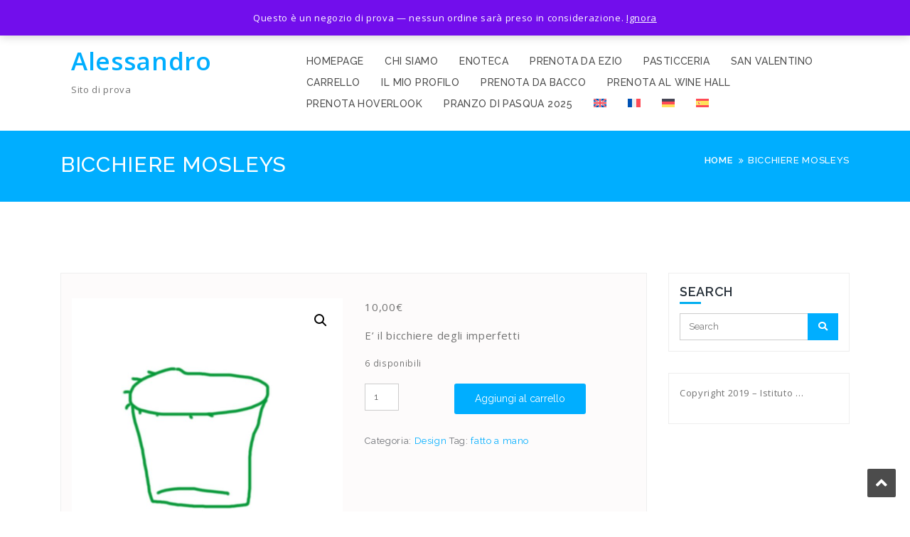

--- FILE ---
content_type: text/css
request_url: https://www.alessandro.e-group.it/wp-content/themes/capacious/assets/css/global.css?ver=4.0.0
body_size: 14094
content:
/*
2)General Text Formatting
 ----------------------------------------*/
* {
	box-sizing: border-box;
	margin: 0;
	outline: 0 none !important;
	padding: 0;
	position: relative;
	transition: all 0.3s ease-in-out 0s;
}
 body {
 font-family: 'Raleway', sans-serif;
 font-size: 13px;
 color: #6c6f74;
 line-height: 24px;
 letter-spacing: 0.05em;
 background: #fff;
}
p{
  font-family: "Open Sans", Sans-serif;
}
a {
 color: #00AEFF;
 text-decoration: none;
 -webkit-transition: all 0.25s ease-out;
 -moz-transition: all 0.25s ease-out;
 -ms-transition: all 0.25s ease-out;
 -o-transition: all 0.25s ease-out;
 transition: all 0.25s ease-out;
}

a:hover {
 color: #00AEFF;
 text-decoration: none;
}

h1, h2, h3, h4, h5, h6, .h1, .h2, .h3, .h4, .h5, .h6 {
	color: #273039;
	margin: 0;
}
h1, .h1 {
	font-size: 35px;
	margin-bottom: 15px;
	top: 0;
	font-weight: 800;
}
h2, .h2 {
	font-size: 30px;
}
h3, .h3 {
	font-size: 26px;
	margin-bottom: 39px;
}
h4, .h4 {
	font-size: 24px;
}
h5, .h5 {
	font-size: 20px;
	margin-bottom: 42px;
}
h6, .h6 {
	font-size: 15px;
	margin-bottom: 10px;
	font-weight: 700;
}
p {
	font-size:13px;
	color: #737373;
	line-height: 24px;
  font-weight: 400;
}
a:hover, a:focus {
	text-decoration: none;
}
a:focus, a:active {
	outline: none;
	background: none;
}

ul, ol {
	padding-left: 40px;
}
.yellow{
  color: #00AEFF;
}
.gray-btn{
  border-radius: 20px;
padding: 8px 30px;
border: 1px solid #e4e4e4;
background: #FFF;
color: #000;
font-weight: 700;
text-transform: uppercase;
}
/*
 3.1) General Sytle
 -----------------------------*/
.heading-group {
	padding: 20px 0 0;
}
input:focus,textarea:focus{
	outline:none;
}
input:focus,textarea:focus,.btn:focus,.zoom img{
	-webkit-transition: all 0.2s ease-in-out;
	-moz-transition: all 0.2s ease-in-out;
	-ms-transition: all 0.2s ease-in-out;
	-o-transition: all 0.2s ease-in-out;
	transition: all 0.2s ease-in-out;
}
.media-content:hover .svg-shape,.media-content .svg-shape,.volunteer-reward:hover .svg-shape,.volunteer-reward .svg-shape {
	-webkit-transition: all 0.4s ease-in-out;
	-moz-transition: all 0.4s ease-in-out;
	-ms-transition: all 0.4s ease-in-out;
	-o-transition: all 0.4s ease-in-out;
	transition: all 0.4s ease-in-out;
}
#page-info{
	padding-bottom:100px;
}


/*
 3.3) botton Style
 ----------------------------------------*/

.btn-theme {
	color: #fff;
	background: #00AEFF ;
	overflow: hidden;
	-webkit-backface-visibility: hidden ;
	-moz-backface-visibility: hidden ;
	position: relative ;
	border: none;
	text-transform: uppercase ;
	font-family: "Open Sans", Sans-serif;
	font-weight: 400;
	border-radius: 3px;
	-moz-border-radius:3px;
    -webkit-border-radius: 3px;
}

.btn-theme:hover,
.btn.btn-theme:focus {
	color: #fff;
  background: #0095e6;
}
.rectangle .btn{
	border-radius: 0;
}
.rounded-rectangle .btn{
	border-radius: 3px;
}
	/*
     3.4) Img Thumb
     ----------------------------------------*/
.img-thumb {
	display: block;
	overflow: hidden;
}
.img-thumb img {
	display: block;
	-webkit-transition: all 0.2s ease-in-out;
	-moz-transition: all 0.2s ease-in-out;
	-ms-transition: all 0.2s ease-in-out;
	-o-transition: all 0.2s ease-in-out;
	transition: all 0.2s ease-in-out;
}
.img-thumb:hover img, .img-thumb:focus img, .zoom:hover img {
	-moz-transform: scale(1.2);
	-webkit-transform: scale(1.2);
	-o-transform: scale(1.2);
	-ms-transform: scale(1.2);
	transform: scale(1.2);
	-webkit-transition: all 0.2s ease-in-out;
	-moz-transition: all 0.2s ease-in-out;
	-ms-transition: all 0.2s ease-in-out;
	-o-transition: all 0.2s ease-in-out;
	transition: all 0.2s ease-in-out;
}

/*
 3.5) Table Style
 ----------------------------------------*/
.table-wrap {
	border: 1px solid #e0e0e0;
	padding: 15px 10px 10px;
	border-radius: 8px;
	background: #f8f7f5;
}

.table {
	background: #f8f7f5;
}
.tables-outline {
	border: none;
	background: none;
}
.table-content h3{
	margin-bottom:0;
}
.table-content  .bs-example {
margin-bottom: 70px;
padding-top: 20px;
}
.tables-outline > tbody > tr > td:first-child, .tables-outline > thead > tr > th:first-child {
	border-left: 1px solid transparent;
}
.tables-outline > tbody > tr > td:last-child, .tables-outline > thead > tr > th:last-child {
	border-right: 1px solid transparent;
}
.tables-outline > tbody > tr:last-child > td {
	border-bottom: 1px solid transparent;
}
.table > thead > tr > th, .table > tbody > tr > th, .table > tfoot > tr > th, .table > thead > tr > td, .table > tbody > tr > td, .table > tfoot > tr > td {
	height: 37px;
}
.table > thead > tr > th {
	font-size: 18px;
	color: #26211d;
}
.table > tbody > tr > td {
	color: #7c7c7c;
}
.table.b-border > tbody > tr:last-child > td {
	border-bottom: 1px solid #e0e0e0;
}
.table-striped > tbody > tr:nth-child(odd)> td, .table-striped > tbody > tr:nth-child(odd)> th {
	background: #ededed;
}
/*
 3.6) Tab Style
 ----------------------------------------*/
.bs-example-tabs {
	padding-top: 40px;
	margin-bottom: 40px;
}
.content-wrapper .shortcode-page .bs-example-tabs:last-child{
	margin-bottom:0;
}
.tab-content {
	border: 1px solid #e5e3dc;
	border-top: none;
	padding: 38px 38px 53px;
}

.nav-tabs > li {
	float: none;
	margin-bottom: 1px;
}
.nav-tabs > li:last-child {
	margin-bottom: 0;
}
.nav-tabs > li > a {
	border-radius: 0;
	width: 100%;
	font-size: 18px;
	color: #302f2c;
	margin-right: 15px;
	cursor: pointer;
}
.nav-tabs_less-space > li > a {
	margin-right: 0;
}
/*
 3.7) Accordion Style
 ----------------------------------------*/
.panel-group .panel {
	border-radius: 0;
}
.panel {
	box-shadow: none;
	border: none;
}

.panel-title > a {
	padding: 10px 15px 10px 36px;
	display: block;
	position: relative;
}
.toggel-icon {
	position: absolute;
	right: 17px;
	top: 50%;
	margin-top: -8px;
}
.panel-heading {
	padding: 0;
	border-radius: 0;
}
.panel-default > .panel-heading {
	background-image: none;
}
.panel-group .panel-heading+ .panel-collapse > .panel-body {
	border: none;
}
.panel-collapse {
	border: 1px solid #e5e3dc;
	border-top: none;
}
.toggle-panel .panel-collapse {
	border: none;
}
/*
 3.8) Notification Style
 ----------------------------------------*/
.bs-example-notification {
	padding: 35px 0;
}
.content-wrapper .bs-example-notification{
	padding-bottom:0;
}
.alert{
	padding:13px 15px;
	font-size:16px;
	line-height:1.5;
	margin-bottom:20px;
}
.alert p {
	margin-bottom: 0;
}
.alert-danger {
	background: #ffdfe0;
}
.alert-success {
	background: #edffe9;
}
.alert-info {
	background: #eaf7ff;
}
.alert-warning {
	background: #fffbf0;
}
.alert-default {
	background: #f8f8f8;
}
.alert.alert-danger {
	color: #dc7276;
	border: 1px solid #f5cfcf;
}

.alert.alert-success {
	color: #68905e;
	border: 1px solid #b9e6b1;
}
.alert.alert-info {
	color: #71abd1;
	border: 1px solid #b1defb;
}
.alert.alert-warning {
	color: #d2af49;
	border: 1px solid #fbdeb1;
}
.alert.alert-default {
	color: #b9b5b4;
	border: 1px solid #dedede;
}

.alert.alert-danger p {
	color: #dc7276;
}

.alert.alert-success p {
	color: #68905e;
}
.alert.alert-info p {
	color: #71abd1;
}
.alert.alert-warning p {
	color: #d2af49;
}
.alert.alert-default p {
	color: #b9b5b4;
}
/*
 3.9) List Style
 ----------------------------------------*/

li {
	color: #7c7c7c;
}
.list-style li {
	font-size: 16px;
	list-style:none;
}
.list-unstyled,.list-arrowstyled{
	list-style:none;
}
.list-unstyled li:before {
	content: "\f111";
	font-family: FontAwesome;
	font-size: 5px;
	padding-right: 8px;
	position: relative;
	top: -1px;
}
.list-arrowstyled li:before {
	content: "\f101";
	font-family: FontAwesome;
	padding-right: 8px;
}
.list-circlestyled, .list-arrowstyled {
	padding-left: 0;
	list-style:none;
}
.list-circlestyled li:before {
	content: "\f10c";
	font-family: FontAwesome;
	padding-right: 8px;
	font-size: 11px;
}
.list-style h3 {
	margin: 45px 0 50px;
}
/*
 3.10) Blockquote Style
 ----------------------------------------*/
.bs-blockquete {
	margin-top: 50px;
}
blockquote {
	min-height: 90px;
}
.blockquote-reverse {
	min-height: 90px;
}
blockquote p {
	font-size: 20px;
	line-height: 1;
}
blockquote footer, blockquote small, blockquote .small {
	color: #26211d;
}
blockquote footer:before, .blockquote-reverse footer:after {
	display: none;
}
/*
 3.11) Progress Style
 ----------------------------------------*/
.progress {
	border-radius: 0;
	height: 11px;
	margin-bottom: 53px;
	overflow: visible;
	box-shadow: 0 0 0;
	position: relative;
}
.progress-bar {
	background:#26211d;
	position: relative;
	-webkit-transition: all 1.5s ease-in-out;
	-moz-transition: all 1.5s ease-in-out;
	-ms-transition: all 1.5s ease-in-out;
	-o-transition: all 1.5s ease-in-out;
	transition: all 1.5s ease-in-out;
	box-shadow: 0 0 0;
}
.progress-value {
	min-width: 69px;
	height: 27px;
	line-height: 27px;
	font-size: 16px;
	color: #26211d;
	text-align: center;
	position: absolute;
	left: 100%;
	top: -35px;
	margin-left: -35px;
}
.progress-value-number {
	font-size: 16px;
	color: #26211d;
	position: absolute;
	left: 0;
	bottom: -26px;
}
.progress-value:before {
	content: '';
	width: 0;
	height: 0;
	border-style: solid;
	border-width: 5px 5px 0 5px;
	border-color: #ecc731 transparent transparent;
	left: 50%;
	margin-left: -5px;
	position: absolute;
	top: 100%;
}
.progress-bar.progress-bar-custom {
	background: rgba(38,33,29,0.64)
}
.progress-bar.slide-ranger {
	background: rgba(38,33,29,0.14);
}
.slide-ranger .left-btn, .slide-ranger .right-btn {
	position: absolute;
	width: 18px;
	height: 18px;
	margin-top: -9px;
	top: 50%;
	background: #26211d;
	border-radius: 100%;
	display: block;
	cursor: pointer;
}
.slide-ranger .left-btn {
	left: -2px;
}
.slide-ranger .right-btn {
	right: -2px;
}

/*
 3.12)Breadcrumb Banner Section
 ----------------------------------------*/
.inner-title {
	background: #00aef0 none repeat scroll 0 0;
	padding: 30px 0;
}
.inner-title h2{
	color:#fff;
	font-size: 24px;
}
.inner-title h1 {
	color: #fff;
	text-transform: uppercase;
	font-size: 30px;
	font-weight: 500;
	margin-bottom: 0;
}
.breadcrumbs ul {
	float: right;
	font-size: 13px;
	font-weight: 500;
}
.breadcrumbs ul li {
	color: #fff !important;
	display: inline-block;
	margin: 0 0 0 5px;
	text-transform: uppercase;
}
.breadcrumbs ul li::after {
	color: #fff;
	content: "";
	font-family: "FontAwesome";
	font-size: 12px;
	margin: 0 0 0 9px;
}
.breadcrumbs ul li:last-child::after,
.breadcrumbs ul li:first-child::after {
	content: "";
	margin: 0;
}
.breadcrumbs ul li:last-child a,
.breadcrumbs ul li a {
	color: #fff !important;
	font-weight: 600;
	text-transform: uppercase;
}
.breadcrumbs ul li a:hover {
	color: #fff !important;
	text-decoration: underline;
}
.breadcrumbs ul li:first-child {
	margin-left: 0;
	padding-right: 0;
}
.breadcrumbs ul li:first-child,
.breadcrumbs ul li:last-child {
	background: rgba(0, 0, 0, 0) none repeat scroll 0 center;
	color: #fff;
}
.breadcrumbs ul li:last-child {
	background: rgba(0, 0, 0, 0) none repeat scroll 0 center;
	padding: 0;
}
/*
 3.13)Global Animations Style
 ----------------------------------------*/
.anim-section {
	position: relative;
	-webkit-transition: all 600ms ease-in-out;
	-moz-transition: all 600ms ease-in-out;
	-ms-transition: all 600ms ease-in-out;
	-o-transition: all 600ms ease-in-out;
	transition: all 600ms ease-in-out;
	-moz-transform: translateY(80px);
	-webkit-transform: translateY(80px);
	-o-transform: translateY(80px);
	-ms-transform: translateY(80px);
	transform: translateY(80px);
	visibility: visible;
	opacity: 0
}
.anim-section.animate {
	-moz-transform: translateY(0px);
	-webkit-transform: translateY(0px);
	-o-transform: translateY(0px);
	-ms-transform: translateY(0px);
	transform: translateY(0px);
	visibility: visible;
	opacity: 1
}

/*
 3.14) Side Nav Style
 ----------------------------------------*/
.side-nav {
	list-style: none;
}
.side-nav ul {
	padding-left: 0;
	padding-bottom: 31px;
}

.side-nav li {
	border-bottom: 1px solid #e1dedb;
	list-style: none;
}

.side-nav li a {
	color: #7c7c7c;
	font-size: 16px;
	line-height: 1.5;
	display: block;
	padding: 11px 0;
}
.side-nav li:hover a, .side-nav li.active a {
	font-weight: bold;
	color: #26211d;
}
.bullet-arrow {
	margin-right: 15px;
}
.page-header {
	margin: 0 0 10px 0;
	border-bottom: none;
	position: relative;
}

.page-header h1 span{
  color: #00AEFF;
  font-size: 35px;
  font-weight: 800;
}
/*
 3.15) pagiantion Style
 ----------------------------------------*/
.pagination {
	display: inline-block;
	font-size: 13px;
	line-height: normal;
	margin: 15px 0;
}
.pagination a, .pagination span {
	background-color: transparent;
	border: 1px solid rgba(25, 25, 25, 0.1);
	border-radius: 2px;
	color: #191919;
	float: left;
	font-weight: 700;
	margin: 10px 10px 0 0;
	padding: 7px 15px;
}
.pagination a:hover, .pagination a:focus {
	background-color: #00AEF0;
	border-color: #00AEF0;
	color: #ffffff;
}
.pagination .current {
	background-color: #0095E6;
	border-color: transparent;
	color: #fff;
}

/*nav-links*/
.nav-links{
	display: block;
}
.nav-links .nav-previous,
.nav-links .nav-next{
	display: inline;
	background: #00aeff none repeat scroll 0 0;
	border: medium none;
	border-radius: 3px;
	color: #fff;
	font-family: "Open Sans",sans-serif;
	font-weight: 400;
	overflow: hidden;
	position: relative;
	padding: 6px 12px;

}
.nav-links .nav-previous a,
.nav-links .nav-next a{
	color: #FFF;
}
.nav-links .nav-previous{
	float: left;
}
.nav-links .nav-next{
	float: right;
}

.news-block .comments i {color:#00AEFF;}

--- FILE ---
content_type: text/css
request_url: https://www.alessandro.e-group.it/wp-content/themes/capacious/assets/css/responsive.css?ver=4.5.1
body_size: 3795
content:
@media screen and (max-width: 1500px) {
	.about-section {
		background-image: none;
	}
	.banner-section .col-md-7 {
	    padding: 120px 0 0;
	    margin-right: 0 !important;
	}
}

@media only screen and (min-width: 992px) and (max-width: 1199px) {
	.navbar-brand {
	    width: auto !important;

	}
	.main-menu .navbar-nav li {
	    margin-left: 26px;
	}
	.site-title {
	    font-size: 32px;
	}
	.site-description {
		font-size: 12px;
	}

}
@media only screen and (min-width: 768px) and (max-width: 991px) {
	button.navigation-toggler {
		display: block;
	}
	.banner .banner-form {
		display: none;
	}
	img{
		width: 100%;
	}
	.navbar-brand .logo-link img {
	    width: auto;
	}
	.navbar-toggle .icon-bar{
		color: #000 !important;
		background: #000;
	}
	#testimonial #testimonial-carousel {
    margin-bottom: 0;
    padding: 0 40px 30px 40px;
  }
}

@media only screen and (max-width: 767px) {
	h1,.h1, .page-header h1 span{
		font-size: 30px;
	}
	.navbar-collapse{
		margin: 0 !important;
	}
	.navbar-nav li{
		margin-left: 0;
		text-align: left;
	}
	.navbar-nav{
		margin:10px 0;
	}
	.m-l-20{
		margin-left: 0;
	}
	.footer-section .section-header h1{
		font-size: 25px;
	}
	.btn-theme{
		margin-bottom: 20px;
	}
	.banner-section .titles h1{
		font-size: 40px
	}
	.banner-section .grow{
		font-size: 25px;
	}
	button.navigation-toggler {
		display: block;
	}
	.process .content .des{
		margin-bottom: 20px;
	}
	.purchase-now .items {
	    line-height: 45px !important;
		}

	#bottom-bar .container p {
		line-height: 37px;
	}
	footer .container .col-lg-12 button {
		font-size: 17px;
		padding: 0 15px;
	}
	img {
		width: 100%;
		height: auto;
	}
	.navbar-toggle .icon-bar{
		color: #000 !important;
		background: #000;
	}
	.navbar-toggle {
	 padding: 10px;
	}
	#bs-navbar{
		width: 100% !important;
	}
	#testimonial #testimonial-carousel p {
	    font-size: 20px;
	    line-height: 24px;
	}
	#testimonial #testimonial-carousel .carousel-indicators {
	bottom: -20px !important;
	}
	#testimonial #testimonial-carousel .carousel-indicators li {
		display: inline-block;
		margin: 0 5px;
		width: 15px;
		height: 15px;
	}
	#testimonial #testimonial-carousel .carousel-indicators li.active {
		margin: 0 5px;
		width: 20px;
		height: 20px;
	}
	.team-section .team-list .item:nth-child(1),
	.team-section .team-list .item:nth-child(2),
	.team-section .team-list .item:nth-child(3),
	.team-section .team-list .item:nth-child(4){
		padding: 0;
		margin-bottom: 20px;
	}
	.why-list{
		padding: 0 15px;
	}
	.foot-widget{
		margin-bottom: 10px;
		padding-bottom: 10px;
	}
	.footer-sidebars .footer-sidebars-bg{
		width: 100%;
	}
	.banner-section .carousel-control,
	.banner-section .carousel-control i{
		display: none;
	}
	.sidebar {
		margin-top: 30px;
	}
	.post-thumbnail {
		margin-bottom: 15px;
	}

}

@media only screen and (min-width: 480px) and (max-width: 767px) {

	footer .widget img.positioned {
		margin-top: 10px;
	}
	img{
		width: 100%;
		height: auto;
	}
	footer .widget img.positioned {
		margin-top: 0;
		position: relative;
		top: 53px;
	}
	.team-section .team-list .item:nth-child(1),
	.team-section .team-list .item:nth-child(2),
	.team-section .team-list .item:nth-child(3),
	.team-section .team-list .item:nth-child(4){
		width: 45%;
		float: left;
	}
	.team-section .team-list .item:nth-child(1),
	.team-section .team-list .item:nth-child(3){
		margin-right: 10px;
	}
	.team-section .team-list .item:nth-child(2),
	.team-section .team-list .item:nth-child(4){
		margin-left: 10px;
	}
}


@media only screen and (max-width: 480px){

.section-header h1::before{
	border-bottom: 0;
}
}


--- FILE ---
content_type: text/css
request_url: https://www.alessandro.e-group.it/wp-content/themes/capacious/style.css?ver=4.5.1
body_size: 57636
content:
/*
Theme Name: Capacious
Theme URI: https://www.canyonthemes.com/downloads/capacious
Author: canyonthemes
Author URI: https://www.canyonthemes.com
Description: Capacious  is a clean, responsive professional-looking multi-purpose theme with both responsive and retina ready. Capacious is built for businesses, web apps, or general company site to promote your services as well as suitable for any type of business houses, corporate offices etc. It offers a massive roster of features, implemented in order to improve and complement any website. 
Version: 1.1.1
Requires PHP: 7.0
Tested up to: 5.7
License: GNU General Public License v2 or later
License URI: http://www.gnu.org/licenses/gpl-2.0.html
Text Domain: capacious
Tags: blog, portfolio, one-column, two-columns, left-sidebar, right-sidebar, custom-background, custom-colors, custom-header, custom-menu, featured-images,theme-options, threaded-comments, translation-ready
This theme, like WordPress, is licensed under the GPL.
Use it to make something cool, have fun, and share what you've learned with others.

capacious is based on Underscores http://underscores.me/, (C) 2012-2016 Automattic, Inc.
Underscores is distributed under the terms of the GNU GPL v2 or later.

Normalizing styles have been helped along thanks to the fine work of
Nicolas Gallagher and Jonathan Neal http://necolas.github.com/normalize.css/
*/


/*--------------------------------------------------------------
>>> TABLE OF CONTENTS:
----------------------------------------------------------------
# Ts Grid
# Ts Global
# Normalize
# Typography
# Elements
# Forms
# Header
  # Navigation
  ## Links
  ## Menus
# Accessibility
# Alignments
# Clearings
# Widgets
# Content
  ## Posts and pages
  ## Comments
# Infinite scroll
# Media
  ## Captions
  ## Galleries
--------------------------------------------------------------*/
/*
Table Of Contents
1) Common Style
2) Header Section
3) About Us
4) Our chairman
5) Services Section
6) Clients Section
7) Whatwe Section
8) Team Section
9) Testimonial Section
10) Contact
11) Purchase Now
13) Preloader

  ===============================================*/

/*--------------------------------------------------------------

## Captions

--------------------------------------------------------------*/

.wp-caption {
  margin-bottom: 1.5em;
  max-width: 100%;
}

.wp-caption img[class*="wp-image-"] {
  display: block;
  margin-left: auto;
  margin-right: auto;

}

.wp-caption .wp-caption-text {
  margin: 0.8075em 0;
}
.wp-caption-text {
  text-align: center;
}

/*--------------------------------------------------------------

## Galleries

--------------------------------------------------------------*/
.gallery {
  margin-bottom: 1.5em;
}

.gallery-item {

  display: inline-block;

  text-align: center;

  vertical-align: top;

  width: 100%;

}



.gallery-columns-2 .gallery-item {

  max-width: 50%;

}



.gallery-columns-3 .gallery-item {

  max-width: 33.33%;

}



.gallery-columns-4 .gallery-item {

  max-width: 25%;

}



.gallery-columns-5 .gallery-item {

  max-width: 20%;

}



.gallery-columns-6 .gallery-item {

  max-width: 16.66%;

}



.gallery-columns-7 .gallery-item {

  max-width: 14.28%;

}



.gallery-columns-8 .gallery-item {

  max-width: 12.5%;

}



.gallery-columns-9 .gallery-item {

  max-width: 11.11%;

}



.gallery-caption {

  display: block;

}

.sticky {

  display: block;

}

.bypostauthor {

  display: block;

}


/*--------------------------------------------------------------

# Alignments

--------------------------------------------------------------*/

.alignleft {

  display: inline;

  float: left;

  margin-right: 1.5em;

}



.alignright {

  display: inline;

  float: right;

  margin-left: 1.5em;

}



.aligncenter {

  clear: both;

  display: block;

  margin-left: auto;

  margin-right: auto;

}



/**
* Global Styles.
**/
/*
 1) - common style
 ----------------------------------------*/
.section-header h1{
  text-transform: uppercase;
  margin-bottom: 0;
  padding-bottom: 20px;
}
.section-header h1::before {
  border-bottom: 5px solid #00AEFF;
  content: " ";
  margin-left: 0;
  margin-right: 0;
  padding: 22px 0;
  position: absolute;
  width: 70px;
}
.section-header span{
  font-size: 13px;
  text-transform: uppercase;;
  color: #535353;
  font-weight: 500;
  margin: 0;
}
.section-padding{
  padding: 100px 0;
}
.over-bg{
  background: rgba(17, 33, 52, 0.8);
  height: 100%;
  width: 100%;
}
.ceo-section .container,
.team-section .container,
.clients-section .client-list,
.header-section .social-links{
  position: relative;
  z-index: 2;
}
.header-space {
  clear: both;
  padding: 49px 0;
}
.entry-header h1{
  font-size: 28px;
}
.p-all-0{
  padding: 0;
}

 /*
 2) Header Section
 ----------------------------------------*/
a:focus {
  text-decoration: underline;
}

 .top-header{
   background: #112134;
   position: relative;
   overflow: hidden;
 }
.contact-detail2{
  margin: 0;
}
.contact-detail2 i{
  border: 1px solid #fff;
  border-radius: 2px;
  padding: 3px 5px;
}
.contact-detail2 li {
  list-style: outside none none;
  float: left;
  padding: 10px 0;
  margin-bottom: 0;
  margin-right: 35px;
}
.contact-detail2 li a {
  color: #FFF;
  font-size: 13px;
  font-weight: 300;
}
.social-links  ul li{
  display:inline;
}
.social-links ul li a{
  line-height: 0;
  font-size: 0;
  color: transparent;
}
.social-links  ul li a:hover{
  color: #00AEFF
}
.social-links li:last-child {
  margin-right: 0;
}
.social-links  ul li a:before {
  content: "\f0c1";
  font-family: FontAwesome, sans-serif;
  border: 1px solid #fff;
  border-radius: 2px;
  color: #fff;
  font-size: 14px;
  line-height: 15px;
  padding: 3px 5px;
  transition: color 0.3s ease-in-out 0s;
  vertical-align: middle;
}
.social-links  ul li a[href*="facebook.com"]:before {
  content: "\f09a";
}
.social-links ul li a[href*="twitter.com"]:before {
  content: "\f099";
}
.social-links ul li a[href*="linkedin.com"]:before {
  content: "\f0e1";
}
.social-links ul li a[href*="plus.google.com"]:before {
  content: "\f0d5";
}
.social-links ul li a[href*="youtube.com"]:before {
  content: "\f167";
}
.social-links ul li a[href*="dribbble.com"]:before {
  content: "\f17d";
}
.social-links ul li a[href*="pinterest.com"]:before {
  content: "\f0d2";
}
.social-links ul li a[href*="bitbucket.org"]:before {
  content: "\f171";
}
.social-links ul li a[href*="github.com"]:before {
  content: "\f113";
}
.social-links ul li a[href*="codepen.io"]:before {
  content: "\f1cb";
}
.social-links ul li a[href*="flickr.com"]:before {
  content: "\f16e";
}
.social-links ul li a[href$="/feed/"]:before {
  content: "\f09e";
}
.social-links ul li a[href*="foursquare.com"]:before {
  content: "\f180";
}
.social-links ul li a[href*="instagram.com"]:before {
  content: "\f16d";
}
.social-links ul li a[href*="tumblr.com"]:before {
  content: "\f173";
}
.social-links ul li a[href*="reddit.com"]:before {
  content: "\f1a1";
}
.social-links ul li a[href*="vimeo.com"]:before {
  content: "\f194";
}
.social-links ul li a[href*="digg.com"]:before {
  content: "\f1a6";
}
.social-links ul li a[href*="twitch.tv"]:before {
  content: "\f1e8";
}
.social-links ul li a[href*="stumbleupon.com"]:before {
  content: "\f1a4";
}
.social-links ul li a[href*="delicious.com"]:before {
  content: "\f1a5";
}
.social-links ul li a[href*="mailto:"]:before {
  content: "\f0e0";
}
.social-links ul li a[href*="skype.com"]:before {
  content: "\f17e";
}

.social-links ul li a[href*="dribble.com"]:before {
  content: "\f17d";
}

.navbar-static-top{
  background-color: rgba(0, 0, 0, 0.5);
  width:100%;
}
.affix{
  position: fixed !important;
  z-index: 999;
  top: 0;
  background-color: #fff;
  min-height: 70px !important;
  box-shadow: 0 1px 3px rgba(0, 0, 0, 0.08);
  width:100%;
  border-radius: 0;
  left:0;
}
.affix .navbar-brand{
  padding: 10px 15px;
  width: 100%;
  z-index: 9;
}
.affix .navbar-nav{
  border-bottom:none;
  margin: 15px 0 !important;
}
.navbar{
  padding:0;
  margin:0;
  min-height:90px;
  background: #fff;
}
.navbar-brand{
  opacity:1;
  width: 300px;
  height: auto!important;
  padding: 25px 15px;
  display: block;
}
.navbar-nav{
  margin:25px 0;
}
.navbar-nav li{
  margin-top:5px;
  margin-left:30px;
  opacity:1;
}
.navbar-nav li a.btn{
  padding: 6px 12px !important;
  font-weight: 600;
}
.navbar-nav li a.btn:hover{
  padding: 6px 25px;
  background: #00AEFF;
  color: #fff;
}
.navbar-nav .active a.btn{
  padding: 6px 25px;
  background: #00AEFF;
  color: #fff;
}
.navbar-nav li a{
  color:#4d4d4d;
  font-size:14px;
  text-transform:uppercase;
  padding:5px 0;
  transition: all 0.5s ease;
  font-weight:500;
  opacity:1;
  letter-spacing: 0.03em;
}
.navbar-nav li:last-child.btn a,
.navbar-nav li:last-child.btn a:hover{
  color: #fff;
}
.navbar-nav li:last-child.btn{
  position: relative;
  top: -7px;
}
.navbar-nav li a:hover{
  background:none;
  color:#00AEFF;
  transition: all 0.5s ease;
}
.navbar-nav .active a{
  background:none;
  color:#00AEFF;
  transition: all 0.5s ease;
}

.navbar-toggle .icon-bar{
  background:#fff;
}
.navbar-toggle {
    background-color: #00aeff;
}

.navbar-toggle:focus .icon-bar{
  background: #00aeff;
}
.navbar-toggle:focus {
    background-color: #fff;
}

.site-title {
  font-size: 35px;
  font-weight: 600;
}
.site-title a{
  color: #00AEFF;
}
.site-description{
  color: #737373;
}

  
 /*-- banner 
 -----------*/
.banner-section{
  position:relative;    
  background: #2c3e50 none repeat scroll 0 0;
  overflow: hidden;
}
.banner-section .section-padding {
  padding: 90px 0 0 0 ;
}
.banner-section .carousel-inner .item {
  opacity: 0;
transition-property: opacity;
}
.banner-section .carousel-inner .active {
  opacity: 1;
}
.banner-section .carousel-inner .active.left, 
.banner-section .carousel-inner .active.right {
  left: 0;
  opacity: 0;
  z-index: 1;
}
.banner-section .carousel-inner .next.left, 
.banner-section .carousel-inner .prev.right {
  opacity: 1;
}
.banner-section .carousel-control {
  z-index: 2;
}
@media not all, not all {
  .banner-section .carousel-inner > .item.next, 
  .banner-section .carousel-inner > .item.active.right {
    opacity: 0;
    transform: translate3d(0px, 0px, 0px);
  }
  .banner-section .carousel-inner > .item.prev, 
  .banner-section .carousel-inner > .item.active.left {
    opacity: 0;
    transform: translate3d(0px, 0px, 0px);
  }
  .banner-section .carousel-inner > .item.next.left, 
  .banner-section .carousel-inner > .item.prev.right, 
  .banner-section .carousel-inner > .item.active {
    opacity: 1;
    transform: translate3d(0px, 0px, 0px);
  }
}
.banner-section .item {
  background-size: cover;
  height: 560px;
}
.banner-section .item .carousel-caption {
  left: 10%;
  right: 10%;
  text-shadow: none;
  top: 22%;
}
.banner-section .item .carousel-caption h2 {
  animation-duration: 0.8s;
  animation-name: fadeInDown;
  font-family: "Ubuntu",sans-serif;
  font-size: 60px;
  font-weight: 700;
  margin: 20px 0;
  text-transform: uppercase;
}
.banner-section .item .carousel-caption h3 {
  animation-duration: 0.8s;
  animation-name: fadeInUp;
  font-family: "Roboto",sans-serif;
  font-size: 20px;
  font-weight: 100;
}
.banner-section .item .carousel-caption .btn {
  animation-duration: 0.8s;
  animation-name: fadeInUp;
  margin: 30px 15px;
}
.banner-section .active {
  opacity: 1;
}
.banner-section .active.left, 
.banner-section .active.right {
  left: 0;
  opacity: 0;
  z-index: 1;
}
.banner-section .carousel-control {
  background-image: none;
  box-shadow: none;
  height: 55px;
  margin-top: -35px;
  padding: 10px 5px;
  text-shadow: none;
  top: 50%;
  width: 35px;
  z-index: 10;
}
.banner-section .carousel-control span {
  border: 2px solid #fff;
  border-radius: 100%;
  height: 50px;
  padding: 15px;
  width: 50px;
  background-size:50%;
  background-position:center;
}

.banner-section .left.carousel-control {
  left: 2%;
}
.banner-section .right.carousel-control {
  right: 4%;
}
.banner-section .carousel-indicators {
  bottom: 45px;
}
.banner-section .carousel-indicators li {
	height: 8px;
	margin: 0 5px;
	opacity: 0.5;
	width: 40px;
	height: 8px;
	border-radius: 12px;
	border: 1px solid #fff;
	background: transparent;
}
.banner-section .carousel-indicators li.active {
	background: #fff;
}
.banner-section .carousel-indicators li:hover, 
.banner-section .carousel-indicators li.active {
  opacity: 1;
}
.banner-section:hover .carousel-control {
  display: block;
}
.banner-section i {
  margin-right: 10px;
}
.banner-section .col-md-5{
  margin-top: 80px;
}
.revolutionary{
  letter-spacing:16px;
  text-transform:uppercase;
}
.banner-section .titles h1{
  font-family:"Raleway", "Helvetica Neue", sans-serif;
  color:#fff;
  font-size:55px;
  margin:3px 0 30px 0;
    text-transform: uppercase;
    font-weight: 800;
}
.banner-section .grow{
  font-family:"Raleway", "Helvetica Neue", sans-serif;
  text-transform:uppercase;
  font-size:35px;
  font-weight:600;
  color:#fff;
}
.banner-section p{
  font-size:18px;
  padding: 20px 0 30px;
  color:#fff;
  font-weight: 600;
  line-height: 30px;
}
.banner-section .btn{
  font-size: 18px;
  font-weight: 500;
  padding: 7px 28px;
  text-transform: uppercase;
}
.banner-section .col-md-7{
  padding: 120px 0 0;
}


/*
  3) process 
  ----------------------------------------*/
.process{
  background: #00AEFF;
  background-size: cover;
  padding: 35px 0;
  color: #2f363e;
  border-top: 1px solid #184056;
}
.process span{
  font-size: 49px;
  font-weight: 500;
  width: 60px;
  float: left;
  height: 45px;
  padding: 12px 0;
  margin-right: 10px;
  font-family: "Open Sans", sans-serif;
  color: #fff;
}
.process .content{
  font-weight: 700;
  font-family: "Open Sans", sans-serif;
  color:#fff;
  font-size: 23px;
}
.process .content .des {
  line-height: 30px;
  padding: 10px 0;
}
.process .btn-theme{
  background: none;
  border: 1px solid #fff;
}
.process .btn-theme:after{
  background: rgba(255, 255, 255, 0.1) none repeat scroll 0 0;
}



/*
  3) process 
  ----------------------------------------*/
.call-action{
  background: #00AEFF;
  background-size: cover;
  padding: 60px 0;
  color: #2f363e;
  border-top: 1px solid #184056;
  position: relative;
  background-repeat: no-repeat;
}
.call-action:after{
  position: absolute;
  top: 0;
  left: 0;
  width: 100%;
  height: 100%;
  content: "";
  background: rgba(0, 0, 0, 0.7);
}
.call-action .container{
  z-index: 2;
  position: relative;
}

.call-action .content{
  font-weight: 700;
  font-family: "Open Sans", sans-serif;
  color:#fff;
  font-size: 23px;
}
.call-action .content h3 {
    font-size: 40px;
    margin-bottom: 20px;
}
 .content p {
  line-height: normal;
  margin-bottom: 20px;
  color: #fff;
  font-size: 15px;
}
.call-action .cta-button{
  padding: 15px 30px;
}

/*
 3) About Us
 ----------------------------------------*/
.about-section{
  position: relative;
  background: #fff;
}
.about-list .item:last-child img{
  margin-top: -20px;
}
.about-list .item h6{
  margin-top: 30px;
  text-transform:uppercase;
}
.about-section p{
  margin-bottom: 30px;
  line-height: 24px;
}
.about-section .btn{
  padding: 10px 20px;
}

  
/*
4) services Section
----------------------------------------*/
.services-section{
  padding-bottom: 35px;
  overflow: hidden;
  background: #f1f1f1;
}
.services-section .page-header{
  margin: 0 0 17px;
}
.services-section .item{
  padding: 0;
}
.services-section img{
  margin-top: -20px;
}
.services-section .item .fa{
  color: #00AEFF;
  float: left;
  margin-right: 15px;
  font-size: 25px;
  width: 50px;
  border: 1px solid #00AEFF;
  padding: 10px;
  text-align: center;
  border-radius: 3px;
}
.services-section .item:first-child .fa{
  padding-left: 10px;
}
.services-section h6{
  text-transform: uppercase;
  color: #727272;
}

.services-section .item:nth-child(3), 
.services-section .item:nth-child(4), 
.services-section .item:nth-child(5){
  margin-bottom: 20px;
}
.services-section .fluid-image-outer {
  position: relative;
}
.services-section .fluid-image-outer img {
  display: block;
  left: 0;
  position: absolute;
  top: -80px;
}
/*
4) clients Section
----------------------------------------*/
.clients-section{
  padding: 70px 0;
  position: relative;
  overflow: hidden;
  background: #ffffff 
}
.clients-section ul li{
  float: left;
  list-style-type: none;
}
.clients-section ul li figure{
  width:120px;
  margin-bottom: 15px;
}

.clients-section p{
  color: #6f6d6d;
}
.clients-section #logo .item {
  text-align: center;
}
.clients-section #logo .item img{
  padding: 5px 10px;
  border-radius: 3px;
  margin-bottom: 10px;
}
.clients-section #logo{
  margin-top: 0;
}
.clients-section .owl-pagination .owl-page span {
  background: rgba(0, 0, 0, 0) none repeat scroll 0 0;
  border: 1px solid #008ed6;
  border-radius: 4px;
  height: 8px;
  opacity: 0.5;
  width: 40px;
}
.clients-section .owl-pagination .owl-page.active span {
  background: #008ed6 none repeat scroll 0 0;
  opacity: 1;
}

/*
4) team Section
----------------------------------------*/
.team-section{
  background-color: #F1F1F1;
  overflow: hidden;
  position: relative;
}

.team-section .team-list .item{
  overflow: hidden;
}
.team-section .item,
.team-section .item .img-wrap{
  padding: 0;
}
.team-section .item h6{
  text-transform: uppercase;
  margin: 15px 0 0;
  color: #273039;
}
.hvr-bounce-to-left {
    -moz-osx-font-smoothing: auto;
}

.team-section .item .content-wrap:before{
  content: "";
  background: #2098d1  !important;
  border: 1px solid #2098d1;
  border-left: none;
}
.team-section .item .content-wrap{
  background: #00AEFF;
  color: #a3a3a3;
  padding: 24px 25px;
  height: 285px;
}
.team-section .item .content-wrap span{
  margin: 5px 0;
  display: block;
  font-style: italic;
}
.team-section .item .content-wrap p,
.team-section .item .content-wrap span{
  color: #fff;
  font-weight: 500;
  line-height: 20px;
  font-size: 13px;
}
.team-section .item .content-wrap p{
  margin-bottom: 9px;
}
.team-section .team-list .item:nth-child(2) {
  padding-left: 15px;
  margin-bottom: 30px;
}
.team-section .team-list .item:nth-child(4) {
  padding-left: 15px;
}
.team-section .team-list .item:nth-child(1) {
  padding-right: 15px;
  margin-bottom: 30px;
}
.team-section .team-list .item:nth-child(3) {
  padding-right: 15px;
}
.team-section .item .social{
  padding: 1px 0;
  margin-bottom: 2px;
}
.team-section .item .social li:first-child{
  margin-left: 0;
}
.team-section .item .social li{
  list-style-type: none;
  color: #717171;
  margin-left: 15px;
  display: inline;
}
.team-section .item .social li a{
  color:#fff ;
}
.team-section .item .social li a:hover{
  color: #f1f1f1;
}
.team-section .social li i{
  border: 1px solid #14C2FF;
  border-radius: 3px;
  padding: 5px;
  width: 30px;
  text-align: center;
  z-index: 999;
  position: relative;
}

/*Team Details*/
.team-all .team-list .item{
  overflow: hidden;
  border: 1px solid #e5e5e5;
  padding:20px;
  margin-bottom: 20px;
}
.team-all .team-list .item h6 {
  color: #273039;
  margin: 15px 0 0;
  text-transform: uppercase;
}
.team-all .team-list .item .content-wrap span {
  display: block;
  font-style: italic;
  margin: 5px 0;
}
.team-all .team-list .item .social{
  padding: 1px 0;
  margin-bottom: 2px;
}
.team-all .team-list .item .social li:first-child{
  margin-left: 0;
}
.team-all .team-list .item .social li{
  list-style-type: none;
  color: #717171;
  margin-left: 5px;
  display: inline;
}
.team-all .team-list .item .social li a{
  background: #00AEF0;
  border-radius: 2px;
  padding: 5px;
  width: 30px;
  height: 30px;
  text-align: center;
  display: inline-block;
  color: #FFF;
}
.team-all .team-list .item .social li a:hover{
  background: #0095E6;
}

/*
4) testimonial Section
----------------------------------------*/

#testimonial {
 
  background-size: cover;
  background-position: center
}
#testimonial .testimonial-inner {
  position: relative;
  color: #fff;
}

#testimonial #testimonial-carousel {
  padding: 0 10px 30px 10px;
  margin-top: 30px;
}
#testimonial #testimonial-carousel p {
  font-size: 24px;
  line-height: 40px;
  color: #fff;
}
#testimonial #testimonial-carousel .carousel-control {
  background: transparent none repeat scroll 0 0;
  border: 1px solid #303f4f;
  border-radius: 3px;
  bottom: auto;
  color: #758494;
  font-size: 16px;
  height: 40px;
  line-height: 20px;
  margin-top: 45px;
  opacity: 1;
  padding: 10px;
  text-shadow: none;
  width: 40px;
}
#testimonial #testimonial-carousel .carousel-control.left{
  left: 15px;
}
#testimonial #testimonial-carousel .carousel-control.right{
  right: 15px;
}
#testimonial #testimonial-carousel .carousel-control:hover {
  color: #fff;
  background: rgba(255, 255, 255, 0.2);
}
#testimonial #testimonial-carousel .carousel-indicators {
  right: 50%;
  top: auto;
  bottom: -15px;
  margin-right: -19px;
}
#testimonial #testimonial-carousel .carousel-indicators li {
  background: #c0c0c0;
}
#testimonial #testimonial-carousel .carousel-indicators .active {
  background: #333333;
}
#testimonial .item {
  opacity: 0;
  transition-property: opacity;
}
#testimonial .item blockquote {
  border-left: none;
  margin: 0;
}
#testimonial .item blockquote img {
  margin-bottom: 10px;
  width: 100px;
  height: 100px;
  border: 3px solid #00AEFF;
}
#testimonial .item blockquote small {
  color: #008ED6;
}
#testimonial .item blockquote small span {
  padding-right: 15px;
  font-size: 16px;
  text-transform: uppercase;
  font-style: italic;
  font-weight: bold;
}

#testimonial .item blockquote small:before {
  display: none;
}
#testimonial .active {
  opacity: 1;
}
#testimonial .active.left,
#testimonial .active.right {
  left: 0;
  opacity: 0;
  z-index: 1;
}

/************************************
21)Blog
*************************************/
.view-all {
  float: right;
  margin-top: -70px;
  width: 100%;
}
.section-blog-box{
    margin-bottom: 60px;
    position: relative;
    overflow: hidden;
    padding: 30px;
    border: 1px solid #eeeeee;
    background: #f6f6f6;
}
.blog-list .section-blog-box{
    padding:0;
    border: 0;
    background: none;
}
.section-blog-box h3 {
    margin:15px 0;
    text-align: center;
}

.section-blog-box h3 a {
  color: #273039;
  font-size: 18px;
  font-weight: 700;
  text-transform: uppercase;
}

.section-blog-box h3 a:hover {
    color: #00AEFF;
}
.blog-list .section-blog-box h3 {
    text-align: left;
}
.section-blog-box p {
    font-size: 14px;
    color: #777;
    line-height: 26px;
    margin: 15px 0;
}
.section-blog-box .btn-theme{
  text-transform: none;
  margin-bottom: 10px;
}

.section-blog-box .entry-meta{
    margin:0;
    text-align: center;
}
.blog .news-inner{
  position: relative;
  transition: all 0.3s ease-in-out 0s;
}
.blog .news-inner > img{
  max-width: 100%;
}
.news-block .news-info {
  padding: 20px;
}

.news-block .date {
  font-size: 12px;
  text-transform: uppercase;
  color:#00A8EF;
}
.posted-on {
    margin-right: 10px;
}

.news-block .news-info h4 {
  color: #303030;
  font-size: 20px;
  font-weight: 600;
  line-height: 35px;
  text-transform: uppercase;
}

.news-block .news-info h4 a {
  color: #303030;
}
.news-block:hover .news-info h4 a {
  color: #00A8EF;
}

.news-block .name {
  color: #303030;
  font-size: 12px;
  font-style: italic;
}
.news-block .name span{
  color: #00A8EF;
}
.news-block .comments,
.news-block .name{
  color: #333;
  font-size: 11px;
  font-style: italic;
  display: inline;
}

.news-block .name {
    margin-right: 10px;
}

.news-block .comments i {
  margin-right: 5px;
}

.blog .news-block {
  margin-bottom: 50px;
  overflow: hidden;
}

.single-section article .entry-header{
  margin: 20px 0;
}
.single-section article .entry-header h1{
  font-size: 28px;
}
.single-section article .post-thumb{
  margin: 15px 0;
}
.single-section article .entry-content p{
  font-size: 15px;
}
.single-section article .entry-footer {
  border-bottom: 2px solid #e5e5e5;
  margin: 20px 0;
  padding: 20px 0;
}
.single-section .post-navigation {
  margin: 20px 0;
  overflow: hidden;
}
.post-images-with-title{
  margin: 10px 0;
}
.post-images-with-title a {
  display: inline-block;
  overflow: hidden;
}
.post-images-with-title h4 {
  display: inline-block;
  overflow: hidden;
  font-size: 18px;
}
.post-images-with-title .next,
.post-images-with-title .previous{
  display: inline-block;
}
.post-images-with-title .previous{
  float: right;
}
.archive .item header.page-header {
    display: none;
}

.comments-title{
  margin: 30px 0;
}
.comment-reply-title{
  margin: 15px 0;
}
.comments-area .comment-list{
  margin: 0;
  padding: 0;
}
.comments-area .comment-list li {
  border: 1px solid #e5e5e5;
  list-style: outside none none;
  margin-bottom: 15px;
  padding: 15px;
}
.comments-area .comment-body{
  overflow: hidden;
}
.comments-area .comment-body .comment-author,
.comments-area .comment-body .comment-metadata{
  display: inline;
}
.comments-area .comment-body .comment-author .says{
  display: none;
}
.comments-area .comment-body .comment-metadata time{
  color: #5293ce;
  font-size: 14px;
  font-weight: 400;
  margin-left: 30px;
}
.comments-area .comment-body .comment-author img{
  border-radius: 50%;
  height: 70px;
  margin-right: 10px;
  overflow: hidden;
  width: 70px;
}
.comments-area .comment-body .comment-author b{
  font-size: 18px;
  color: #333;
}
.comments-area .comment-body .comment-content {
  border-top: 1px solid #e6e6e6;
  margin: 15px 0;
  padding: 15px 0;
}
.comments-area .comment-body .comment-content p{
  margin: 0;
  font-size: 14px;
  font-weight: 400;
}
.comments-area .comment-body .reply{
  margin-bottom: 10px;
  float: right;
}
.comments-area .comment-body .reply a{
  text-align: right;
  line-height: 26px;
  padding: 2px 12px;
  display: inline-block;

  background: #00AEFF;
  color: #fff;
}
.comment-content a {
  word-wrap: break-word;
}
.comment-form label{
  width: 100%;
}
.comment-form input[type="text"],
.comment-form input[type="email"],
.comment-form input[type="url"]{
  width: 100%;
}
.left-sidebar .page-section .item{
  float: right;
}

.left-sidebar .search-section{
  float: right;
}
.left-sidebar .single-section .item{
  float: right;
}
.no-sidebar .sidebar{
  display: none;
}
.no-sidebar .item{
  width: 100%;
}
/*style-blog-right-images*/
.right-image .post-thumbnail {
  float: right;
}
/*style-blog-large-images*/
.large-image .post-thumbnail {
  width:100%;
}
/*style-blog-alternate-image*/
.alternate-image article:nth-child(odd) .post-thumbnail{
  float: right;
}
.alternate-image article:nth-child(even) .post-thumbnail{
  float: left;
}
/*style-blog-no-image*/
.no-image .post-thumbnail {
  display: none;
}
.no-image .news-info{
  width: 100%;
}


/*style-Author*/
.authorbox {
  border-bottom: 2px solid #e5e5e5;
  display: flex;
  margin: 0;
  padding: 30px 0;
}
.authorbox .author-avatar {
  border-radius: 50%;
  height: 80px;
  margin-right: 35px;
  overflow: hidden;
  width: 80px;
}
.authorbox .author-avatar img {
  max-width: 100%;
}
.authorbox .author-info {
  float: right;
  width: 70%;
}

/*
 11)Contact
----------------------------------------*/
.contact-section{
  color:#656565;
  background:#F1F1F1;
}
.contact-section .page-header{
  margin: 0 0 15px;
}
.contact-section .section-header .sm-title{
  color:#00AEF0;
}
.contact-form .col-sm-6{
  padding-right:0;
}
.contact-form .col-sm-6 input{
  border-right:0;
}
.contact-form .col-sm-5{
  padding-left:0;
}
.contact-form input, .contact-form  textarea{
  background:none;
  border:1px solid #e4e3e7;
  box-shadow:none;
  padding:10px 15px ;
  font-size:16px;
  color:#656565;
  background:#fff;
  border-radius: 3px;
}
#contact .success, 
#contact .error {
  display: none;
  font-family: "Source Sans Pro",sans-serif;
  margin-bottom: 48px;
}
#contact .success .fa, 
#contact .error .fa {
  font-size: 18px;
  margin-right: 5px;
}
.contact-form input{
  height:50px;
}
.contact-detail ul {
  padding: 0;
}
.contact-detail h6{
  margin-bottom: 5px;
  color: #727272;
}
.contact-detail h2{
  text-transform: uppercase;
  margin-bottom: 30px;
}
.contact-detail ul li {
  background: #fff none repeat scroll 0 0;
  list-style-type: none;
  margin-bottom: 15px;
  padding: 30px;
  border-radius: 3px;
}
.contact-detail li p {
  padding-left: 35px;
  padding-top: 5px;
  position: relative;
}
.contact-detail li p i{
  position: absolute;
  top: 12px;
  left: 0;
  border-radius: 3px;
  border: 1px solid #00AEFF;
  padding: 5px;
  text-align: center;
  width: 25px;
  color: #00AEFF;
}
.contact-form .btn{
  padding: 5px 30px;
  font-size: 16px;
  font-weight: 500;
  margin-top: 15px;
}
.contact-form .form-control::-moz-placeholder{
  color:#999;
  opacity:1; 
  text-transform:capitalize; 
  font-size: 13px;
}
.contact-form .form-control:-ms-input-placeholder{
  color:#999; 
  text-transform:capitalize; 
  font-size: 13px;
}
.contact-form .form-control::-webkit-input-placeholder{
  color:#999; 
  text-transform:capitalize; 
  font-size: 13px;
}

/*
 5) Purchase Now
 ----------------------------------------*/
.purchase-now {
  background: #00AEFF;
  padding: 40px 0;
}
.purchase-now .btn-theme{
  background: none;
  border: 1px solid #fff;
  color: #fff;
  font-size: 16px;
}
.purchase-now .btn-theme:after{
  background: rgba(255, 255, 255, 0.1) none repeat scroll 0 0;
}

.purchase-now .items{
  font-size:32px;
  color:#fff;
  font-weight:400;
  margin: 10px 0;
}
.buy-now {
  font-size: 16px;
  text-transform: uppercase;
  padding: 9px 40px;
  margin-top: -7px;
  font-weight: 700;
}

/*
 12) Footer
 ----------------------------------------*/
.footer-section{
  background: #f0f0f0;
  background-size: cover;
  padding-bottom: 0;
}
.footer-section .section-padding{
  padding: 50px 0;
}
.footer-section .footer-logo{
  padding:0 0 15px;
  max-width: 200px;
}

.footer-sidebars {
  position: relative;
}
.footer-sidebars .footer-sidebars-bg {
  background-color: #26364a;
  bottom: 0;
  left: 0;
  position: absolute;
  top: 0;
  width: 36%;
  display: none;
}
.footer-section .quote .btn-theme{
  background: transparent;
  border: 1px solid #fff;
  margin-top: 20px;
}
.footer-section .quote .btn-theme:hover{
  border: 1px solid #00AEFF;
  color: #00AEFF
}
.footer-section .quote .btn-theme::after{
  background: transparent;
}
.footer-section .widget-title{
  color: #fff;
  font-size: 20px;
  font-weight: 400;
  margin: 10px 0;
  text-transform: uppercase;
} 
.footer-section .widget-title::before{
  padding: 15px 0;
  border-bottom: 3px solid #00aeff;
}
.m-l-20{
  margin-left: 20px;
}
.footer-section .twitter-feed {
  font-size: 1.1em;
  min-height: 5.5em;
  text-align: left;
}

.footer-section .twitter-feed a {
  color: #a1b1bc;
  font-weight: 700;
}
.footer-section .twitter-feed a:hover {
  color: #d6e6f1;
}
.footer-section .twitter-feed ul {
  list-style-type: none;
  margin: 0;
  padding: 0;
}
.footer-section .twitter-feed ul li{
  color: #a1b1bc;
}
.footer-section .twitter-date {
  font-size: 0.9em;
  margin-top: 10px;
}
.footer-section .twitter-date a {
  color: #00AEFF;
  font-weight: 700;
}
.footer-section .twitter-date a:hover {
  color: #d6e6f1;
}
.footer-section .twitter-date span {
  font-weight: 700;
  padding-left: 10px;
  color: #00AEFF;
}
.footer-section .newsletter-widget input[type="email"] {
  background: #35424f none repeat scroll 0 0;
  border: 1px solid transparent;
  border-radius: 3px;
  display: block;
  line-height: 24px;
  padding: 7px 15px;
  position: relative;
  transition: all 0.5s ease 0s;
  width: 70%;
  color: #999999;
}
.subscription-success i,
.subscription-error i{
  font-size: 15px;
  font-weight: normal;
  margin-right: 5px;
}
.subscription-success{
  color: #3c763d;
}
.subscription-error{
  color: #a94442;
}
.footer-section .footer-bottom {
  background: #112134 none repeat scroll 0 0;
  border-top: 1px solid #233346;
  padding: 40px 0;
}
.footer-section .footer-bottom .social-footer li{
  list-style-type: none;
  display: block;
  margin-left: 30px;
  font-size: 16px;
}
.footer-section .footer-bottom .social-footer li a {
  border: 1px solid #3d464f;
  border-radius: 3px;
  color: #fff;
  float: right;
  font-size: 16px;
  margin-right: 10px;
  padding: 5px;
  text-align: center;
  width: 35px;
}
.footer-section .footer-bottom .social-footer li a:hover{
  color: #1ec3e1;
}

.footer-section .gray p{
  font-size: 14px;
  color: #a1b1bc;
}
.footer-bottom .copyright{
  color: #a1b1bc;
  line-height: 24px;
  margin: 10px 0;
}

 /*---------------------------------------
 13) Preloader
-----------------------------------------*/
.preloader {
  position: fixed;
  top: 0;
  left: 0;
  right: 0;
  bottom: 0;
  width: 100%;
  height: 100%;
  background-color: #ffffff;
  z-index: 9999;
}

.loader {
  width: 80px;
  height: 80px;
  position: absolute;
  left: 50%;
  top: 50%;
  background-image: url(assets/images/pl.GIF);
  background-repeat: no-repeat;
  background-position: center;
  -webkit-background-size: cover;
  background-size: cover;
  margin: -20px 0 0 -20px;
}

a.scroll-top {
    background: rgba(0, 0, 0, 0.7) none repeat scroll 0 0;
    border-radius: 2px;
    bottom: 20px;
    color: #ffffff;
    height: 40px;
    padding-top: 7px;
    position: fixed;
    right: 20px;
    text-align: center;
    width: 40px;
}
a.scroll-top:hover {
  background: rgba(0, 0, 0, 0.4) none repeat scroll 0 0;
  color: #ffffff;
}
a.scroll-top::before {
  font-size: 25px;
}

/*--------------------------------------------------------------
14) Forms
--------------------------------------------------------------*/
button,
input[type="button"],
input[type="reset"],
input[type="submit"] {
  border: 0;
  background: #00AEF0;
  font-size: 13px;
  padding: 6px 15px;
  color: #fff;
  transition: all 0.3s ease 0s;
  border-radius: 3px;
}

button:hover,
input[type="button"]:hover,
input[type="reset"]:hover,
input[type="submit"]:hover {
  background-color: #0095E6;
}

button:focus,
input[type="button"]:focus,
input[type="reset"]:focus,
input[type="submit"]:focus,
button:active,
input[type="button"]:active,
input[type="reset"]:active,
input[type="submit"]:active {
  border-color: #aaa #bbb #bbb;
  box-shadow: inset 0 -1px 0 rgba(255, 255, 255, 0.5), inset 0 2px 5px rgba(0, 0, 0, 0.15);
}

input[type="text"],
input[type="email"],
input[type="url"],
input[type="password"],
input[type="search"],
input[type="number"],
input[type="tel"],
input[type="range"],
input[type="date"],
input[type="month"],
input[type="week"],
input[type="time"],
input[type="datetime"],
input[type="datetime-local"],
input[type="color"],
textarea {
  color: #666;
  border: 1px solid #ccc;
  padding: 6px 12px;
  font-size: 13px;
  border-radius: 0;
  width: 100%;
}
.searchform input[type="text"] {
  width: 100%;
}
.searchform .searchsubmit {
  padding: 12px 20px;
    margin-left: -5px;
    border-radius: 0;
}
.search-block {
    position: relative;
}

select {
  border: 1px solid #ccc;
  border-radius: 0;
}

input[type="text"]:focus,
input[type="email"]:focus,
input[type="url"]:focus,
input[type="password"]:focus,
input[type="search"]:focus,
input[type="number"]:focus,
input[type="tel"]:focus,
input[type="range"]:focus,
input[type="date"]:focus,
input[type="month"]:focus,
input[type="week"]:focus,
input[type="time"]:focus,
input[type="datetime"]:focus,
input[type="datetime-local"]:focus,
input[type="color"]:focus,
textarea:focus {
  color: #111;
}

textarea {
  width: 100%;
}

/*---------------------------------------
15) Cat Links
-----------------------------------------*/
.cat-links a{
  background: #00aeff none repeat scroll 0 0;
  border: medium none;
  border-radius: 3px;
  color: #fff;
  display: inline;
  font-family: "Open Sans",sans-serif;
  font-weight: 400;
  overflow: hidden;
  padding: 5px 10px;
  position: relative;
  font-size: 12px;
  margin-right: 10px;
}
/*---------------------------------------
15) Cat Links
-----------------------------------------*/
/*--------------------------------------------------------------
16) Accessibility
--------------------------------------------------------------*/
/* Text meant only for screen readers. */
.screen-reader-text {
  clip: rect(1px, 1px, 1px, 1px);
  position: absolute !important;
  height: 1px;
  width: 1px;
  overflow: hidden;
}

.screen-reader-text:focus {
  background-color: #f1f1f1;
  border-radius: 3px;
  box-shadow: 0 0 2px 2px rgba(0, 0, 0, 0.6);
  clip: auto !important;
  color: #21759b;
  display: block;
  font-size: 14px;
  font-weight: bold;
  height: auto;
  left: 5px;
  line-height: normal;
  padding: 15px 23px 14px;
  text-decoration: none;
  top: 5px;
  width: auto;
  z-index: 100000; /* Above WP toolbar. */
}

/*---------------------------------------
17) Widgets
-----------------------------------------*/
.widget{
  margin: 20px 0;
}
.widget .widget-title{
  font-size: 18px;
  font-weight: 600;
  margin-bottom: 20px;
  text-transform: uppercase;
  position: relative;
}
.widget .widget-title::before {
  border-bottom: 3px solid #00AEF0;
  content: " ";
  margin-left: 0;
  margin-right: 0;
  padding: 10px 0;
  position: absolute;
  top: 5px;
  width: 30px;
}

.widget .search-form{
  margin-top: 20px;
}
.widget .searchsubmit {
  border: 0 none;
  border-radius: 0;
  float: right;
  line-height: 14px;
  padding: 6px 12px;
}
.widget ul {
  list-style: inside none circle;
  margin: 0;
  padding: 0;
}
.widget  ul li {
  border-bottom: 1px solid #eeeeee;
  display: block;
  margin-bottom: 10px;
}
.widget ul li:last-child {
    border-bottom: none;
}
.widget  ul li a {
  color: #888888;
  display: inline-block;
  font-family: "Open Sans",sans-serif;
  font-size: 14px;
  padding-bottom: 10px;
}
.widget ul li a:hover {
  color: #00aef0;
}
.widget  ul li i {
  margin-right: 10px;
}
.widget .latest-posts {
  margin-top: 40px;
}
.widget .latest-posts .latest-item {
  margin-bottom: 40px;
  margin-top: 25px;
}
.widget .latest-posts .latest-item .posted {
  float: left;
  margin-right: 15px;
  width: 60px;
}
.widget .latest-posts .latest-item h6 {
  display: inline;
  font-family: "Raleway",sans-serif;
  font-size: 14px;
  font-weight: 600;
  margin-bottom: 8px;
  margin-top: 10px;
}
.widget .latest-posts .latest-item a:hover h6 {
  color: #00aef0;
}
.widget .latest-posts .latest-item img {
  float: left;
}
.widget .latest-posts .latest-item ul {
  list-style: outside none none;
  margin: 0;
  padding: 0;
}
.widget .latest-posts .latest-item ul li {
  border-right: 1px solid #666666;
  color: #888888;
  display: inline-block;
  font-family: "Raleway",sans-serif;
  font-size: 12px;
  padding-right: 10px;
}
.widget .latest-posts .latest-item ul li i {
  color: #00aef0;
  font-size: 14px;
  margin-right: 5px;
}
.widget .latest-posts .latest-item ul li:last-child {
  border-right: medium none;
  margin-left: 10px;
}
.widget .recent-tweets {
  margin-top: 60px;
}
.widget .recent-tweets .first-item {
  border-bottom: 1px solid #eeeeee;
  padding-bottom: 20px;
}
.widget .recent-tweets .recent-item {
  margin-bottom: 15px;
}
.widget .recent-tweets .recent-item i {
  background: #00aef0 none repeat scroll 0 0;
  color: #fff;
  display: inline-block;
  float: left;
  font-size: 20px;
  line-height: 35px;
  margin-top: 3px;
  padding: 3px;
}
.widget .recent-tweets .recent-item p {
  border-left: 2px solid #00aef0;
  margin-bottom: 0;
  margin-left: 25px;
  padding-left: 10px;
}
.widget .recent-tweets .recent-item a {
  color: #00aef0;
}
.widget .recent-tweets .recent-item span {
  color: #7e7e7e;
  font-family: "Open Sans",sans-serif;
  font-size: 12px;
  margin-left: 35px;
  text-decoration: underline;
}
.widget .sidebar-widget h4 {
  font-family: "Raleway",sans-serif;
  font-size: 18px;
  font-weight: 600;
  margin-bottom: 20px;
}
.widget h4 {
  position: relative;
}
.widget h4::before {
  border-bottom: 3px solid #21252b;
  content: " ";
  margin-left: 0;
  margin-right: 0;
  padding: 10px 0;
  position: absolute;
  top: 5px;
  width: 30px;
}
.widget h4.title {
  color: #333;
  font-family: "Open Sans",sans-serif;
  font-size: 16px;
  font-weight: bold;
  margin-top: 0;
}
.widget h4.title {
  margin-bottom: 10px;
}
.widget.widget_meta li{
  display: inline;
  border: 0;
}
.widget.widget_meta a {
  background: #fff none repeat scroll 0 0;
  border: 1px solid #dcdcdc;
  color: #656565;
  display: inline-block;
  font-size: 13px;
  line-height: 1;
  margin: 0 2px 5px 0;
  padding: 10px;
  text-transform: lowercase;
}

.widget.widget_meta a:hover {
  background: #00aef0 none repeat scroll 0 0;
  border: 1px solid #fff;
  color: #fff;
  text-decoration: none;
}

/*---------------------------------------
17)Footerfooter-section  Widgets
-----------------------------------------*/
.footer-section .widget{
  margin: 20px 0;
}
.footer-section .widget .widget-title{
  font-size: 18px;
  font-weight: 600;
  margin-bottom: 20px;
  text-transform: uppercase;
  position: relative;
}
.footer-section .widget .widget-title::before {
  border-bottom: 3px solid #00AEF0;
  content: " ";
  margin-left: 0;
  margin-right: 0;
  padding: 10px 0;
  position: absolute;
  top: 5px;
  width: 30px;
}

.footer-section .widget .search-form{
  margin-top: 20px;
}
.footer-section .widget .searchsubmit {
  border: 0 none;
  border-radius: 0;
  float: right;
  line-height: 14px;
  padding: 6px 12px;
}
.footer-section .widget ul {
  list-style: inside none circle;
  margin: 0;
  padding: 0;
}
.footer-section .widget  ul li {
  border-bottom: 1px solid #eeeeee;
  display: block;
  margin-bottom: 10px;
}
.footer-section .widget ul li:last-child {
    border-bottom: none;
}
.footer-section .widget  ul li a {
  color: #f5f5f5;
  display: inline-block;
  font-family: "Open Sans",sans-serif;
  font-size: 14px;
  padding-bottom: 10px;
}
.footer-section .widget ul li a:hover {
  color: #00aef0;
}
.footer-section .widget  ul li i {
  margin-right: 10px;
}
.footer-section .widget .latest-posts {
  margin-top: 40px;
}
.footer-section .widget .latest-posts .latest-item {
  margin-bottom: 40px;
  margin-top: 25px;
}
.footer-section .widget .latest-posts .latest-item .posted {
  float: left;
  margin-right: 15px;
  width: 60px;
}
.footer-section .widget .latest-posts .latest-item h6 {
  display: inline;
  font-family: "Raleway",sans-serif;
  font-size: 14px;
  font-weight: 600;
  margin-bottom: 8px;
  margin-top: 10px;
}
.footer-section .widget .latest-posts .latest-item a:hover h6 {
  color: #00aef0;
}
.footer-section .widget .latest-posts .latest-item img {
  float: left;
}
.footer-section .widget .latest-posts .latest-item ul {
  list-style: outside none none;
  margin: 0;
  padding: 0;
}
.footer-section .widget .latest-posts .latest-item ul li {
  border-right: 1px solid #666666;
  color: #888888;
  display: inline-block;
  font-family: "Raleway",sans-serif;
  font-size: 12px;
  padding-right: 10px;
}
.footer-section .widget .latest-posts .latest-item ul li i {
  color: #00aef0;
  font-size: 14px;
  margin-right: 5px;
}
.footer-section .widget .latest-posts .latest-item ul li:last-child {
  border-right: medium none;
  margin-left: 10px;
}
.footer-section .widget .recent-tweets {
  margin-top: 60px;
}
.footer-section .widget .recent-tweets .first-item {
  border-bottom: 1px solid #eeeeee;
  padding-bottom: 20px;
}
.footer-section .widget .recent-tweets .recent-item {
  margin-bottom: 15px;
}
.footer-section .widget .recent-tweets .recent-item i {
  background: #00aef0 none repeat scroll 0 0;
  color: #fff;
  display: inline-block;
  float: left;
  font-size: 20px;
  line-height: 35px;
  margin-top: 3px;
  padding: 3px;
}
.footer-section .widget .recent-tweets .recent-item p {
  border-left: 2px solid #00aef0;
  margin-bottom: 0;
  margin-left: 25px;
  padding-left: 10px;
}
.footer-section .widget .recent-tweets .recent-item a {
  color: #00aef0;
}
.footer-section .widget .recent-tweets .recent-item span {
  color: #7e7e7e;
  font-family: "Open Sans",sans-serif;
  font-size: 12px;
  margin-left: 35px;
  text-decoration: underline;
}
.footer-section .widget .sidebar-widget h4 {
  font-family: "Raleway",sans-serif;
  font-size: 18px;
  font-weight: 600;
  margin-bottom: 20px;
}
.footer-section .widget h4 {
  position: relative;
}
.footer-section .widget h4::before {
  border-bottom: 3px solid #21252b;
  content: " ";
  margin-left: 0;
  margin-right: 0;
  padding: 10px 0;
  position: absolute;
  top: 5px;
  width: 30px;
}
.footer-section .widget h4.title {
  color: #333;
  font-family: "Open Sans",sans-serif;
  font-size: 16px;
  font-weight: bold;
  margin-top: 0;
}
.footer-section .widget h4.title {
  margin-bottom: 10px;
}
.footer-section .widget.widget_meta li{
  display: inline;
  border: 0;
}
.footer-section .widget.widget_meta a {
  background: #fff none repeat scroll 0 0;
  border: 1px solid #dcdcdc;
  color: #656565;
  display: inline-block;
  font-size: 13px;
  line-height: 1;
  margin: 0 2px 5px 0;
  padding: 10px;
  text-transform: lowercase;
}

.footer-section .widget.widget_meta a:hover {
  background: #00aef0 none repeat scroll 0 0;
  border: 1px solid #fff;
  color: #fff;
  text-decoration: none;
}
.footer-section .widget .textwidget p{
  color: #f5f5f5;
}
/*---------------------------------------
17) Page Not Found
-----------------------------------------*/
.page-not-404{
  padding:100px 0;
}
.page-404 {
  border-right: 1px solid #ddd;
}
.page-404 h1 {
  color: #00aef0;
  font-size: 20em;
  font-weight: 700;
  text-align: center;
}
.page-not-404 h2 {
  margin-bottom: 30px;
  margin-top:50px;
  font-size: 18px;
  line-height: 24px;
}
.page-not-404  label{
  width: 75%;
  display: inline-block;
  margin-bottom: 15px;
}
.page-not-404 .search-field {
  border-radius: 0;
  padding: 10px 20px;
  width: 100%;
}
.page-not-404 .search-submit {
  border-radius: 0;
  display: inline-block;
  padding: 10px 20px;
  margin: 0 0 3px;
}

.searchform .searchsubmit {
    padding: 12px 15px;
    margin-left: -5px;
    border-radius: 0;
    position: absolute;
    top: 0;
    right: 0;
}

.process .btn-theme {
    float: right;
    margin-top: 10px;
}
.form-section .wpcf7 input [type="text"] {
    margin-bottom: 20px;
    background: none;
}
.contact-detail2 i {
 margin-right: 5px;
}

.contact-form input[type="text"], .contact-form input[type="email"], .contact-form textarea {
    margin-bottom: 20px;
    background: none;
}

#testimonial {
 background-size: cover;
}
@media only screen and (max-width: 480px){
 .section-header h1::before {
  display:none;
 }
 .team-section .team-list .item:nth-child(2), .team-section .team-list .item:nth-child(4) {
  margin-left: -15px;
   margin-right: 15px;
 }
 
 
}

@media (min-width: 768px) and (max-width: 991px) {
 .dest-detail {
  margin-top: 12%;
 }
 .navbar .navbar-header {
  width: 100%;
     text-align: center;
 }
 .navbar .navbar-brand {
  padding:15px 0px;
  width: auto;
 }
 .navbar-nav li {
  margin-left: 22px;
 }
 
 .navbar-brand {
  float: none;
 }
 .navbar-nav {
  margin: 0;
 }
 
 .about-list .hidden-xs.item {
  display: none;
 }
 
 .services-section .col-md-5 .fluid-image-outer {
  display: none;
 }
 .why-list .item-2 {
  width: 100%;
  padding: 0px 30px;
 }
 
}

@media only screen and (max-width: 768px){ 
 .team-section .social li i { 
  margin-bottom: 15px;
 }
 
}

.widget_product_categories ul li .children li:before {
  font-family: "FontAwesome";  
  content: "\f054";
  font-size:10px;
  color: #0095E6;
  font-weight:400;
  margin-right: 5px;
} 

.widget_product_categories ul li .children {
    margin-left:15px;
   
}

.widget_product_categories ul li a{
 font-weight: 600;
}
.widget_product_categories ul li .children li a {
    font-weight: normal;
}

.widget_product_categories ul li .children li:last-child {
    border-bottom: none;
}

.single-section .entry-meta .posted-on {
    margin-right: 15px;
}
.single-section .entry-meta span,
.single-section .entry-meta span a
 {
    color: #ababab;
}
.single-section article .post-thumb img {
    width: 100%;
    height: auto;
}
.single-section article {
    padding: 15px;
    border: 1px solid #eee;
    background: #fdfbfb;
}

.single-section article .entry-footer {
    border-top: 2px solid #e5e5e5;
    background: #fff;
    padding: 15px;
}
.widget .searchsubmit {
    top: 0;
}
.single-section .entry-meta span, .single-section .entry-meta span a:hover {
 color: #0095E6;
 transition:0.5s;
}
.sidebar .widget_search {
    margin-top: 0px;
}
.sidebar .widget {
    margin-bottom: 30px;
    background: #fff;
    padding: 15px;
    border: 1px solid #EEE;
    
}

.comments-area .comment-list li .children li {
    border: none;
    margin-right: -15px;
}

.large-image .news-info,
.large-image .post-thumbnail img
 {
    width: 100%;
}
.left-image .news-info,
.right-image .news-info {
    padding-top: 0px;
}

.authorbox .author-header {
    text-transform: capitalize;
    margin-bottom: 15px;
}
.related-post.news-block .entry-title {
    font-size: 24px;
    font-weight: 700;
    margin-bottom: 25px;
}
.related-post .col-sm-4.col-md-4 {
    width: 32%;
    background: #fff;
    padding: 10px;
    margin: 5px;
}
.related-post.news-block .news-info h4 a {
    font-size: 16px;
 text-transform: capitalize;
}
.related-post.news-block .news-info h4  {
 line-height: 24px;
}
.search.search-results .site-main article {
    background: #f7f5f5;
    padding: 15px;
    border: 1px solid #eee;
    margin-bottom: 30px;
}

.product-categories .current-cat a {
    color: #00aeff;
}

#cooler-nav .nav-box img {
    width: 100%;
}
#cooler-nav .nav-box {
    background: #00aeff;
}
#cooler-nav .nav-box p {
    color: #fff;
    line-height: 20px;
    margin-top: 10px;
    font-weight: 600;
}




@media only screen and (max-width: 1200px){  
 .widget .widget-title::before {
  display: none;
 }
}



@media (min-width: 480px) and (max-width: 768px) {
 .team-section .team-list .item {
  width: 46%;
}
}


@media (min-width: 481px) and (max-width: 768px) {
 .team-section .team-list .item:nth-child(2), .team-section .team-list .item:nth-child(4) {
  margin-left: 30px;
 }
}
.team-list .item .img-wrap img {
    width: auto;
}



.inner-page .navbar {
    position: relative;
}
.inner-page .header-space {
    padding: 0px;
}

.blog.single-section .pagination {
    width: 100%;
}

.blog.single-section .pagination a {
    border: none;
    margin: 0px;
}



.menu-item-has-children:hover .sub-menu {
    display: block;
}
.menu-item-has-children:focus-within .sub-menu {
    display: block;
}

.menu-item-has-children:focus-within .sub-menu > .menu-item-has-children:focus-within .sub-menu {
    display: block;
}

.menu-item-has-children .sub-menu {
    position: absolute;
    left: 0;
    display: none;
 padding-left: 0px;
    background: #00aeff;
 width: 200px;
}
.menu-item-has-children:hover .sub-menu li {
    list-style-type: none;
    margin-left: 0px;
    padding: 5px 15px;
    border-bottom: 1px solid #fff;
}
.menu-item-has-children .sub-menu .menu-item-has-children .sub-menu {
    position: absolute;
    left: 200px;
    float: right;
    top: -5px;
    display: none;
}
.menu-item-has-children .sub-menu .menu-item-has-children:hover .sub-menu { 
 display: block;
}
.menu-item-has-children .sub-menu li a {
 color: #fff;
}
.menu-item-has-children .sub-menu li a:hover {
 color: #000;
}

.form-section .contact-form label {
    width: 100%;
}
.form-section .contact-form input,
.form-section .contact-form textarea
 {
    background: #fff;
 border: 1px solid #d8d8d8;
}

.wpcf7-submit {
    background: #00aeff !important;
    padding: 5px 30px !important;
    font-size: 20px !important;
    text-transform: uppercase;
}

.copyright a{color: #00AEFF;}

@media only screen and (max-width : 767px) { 
 .menu-item-has-children .sub-menu {
  display: block;
  position: relative;
  background: none;
  margin-left: 20px;
 }
 .menu-item-has-children .sub-menu li {
  list-style-type: none;
  margin-bottom: 20px;
 }
 .menu-item-has-children .sub-menu li a {
  color: #4d4d4d;
 }
 .menu-item-has-children .sub-menu .menu-item-has-children .sub-menu {
  display: block;
  position: relative;
  background: none;
  left: 15px;
 }
 
 .navbar-nav li {
  margin-left: 0px;
 }


}

.breadcrumbs h2.trail-browse{
    display: none;
}

.cta-widget h3.widget-title{
    text-align: center;
    color: #ffffff;
}

.cta-widget{ text-align: center; }

#bs-navbar {
	justify-content: flex-end;
}

.navbar-toggler .icon-bar {
    display: block;
    width: 22px;
    height: 2px;
    border-radius: 1px;
}
.sr-only {
    position: absolute;
    width: 1px;
    height: 1px;
    padding: 0;
    margin: -1px;
    overflow: hidden;
    clip: rect(0,0,0,0);
    border: 0;
}

.navbar-toggler {
    position: relative;
    padding: 9px 10px;
    margin-top: 0px;
    margin: 0px;
    margin-bottom: 0px;
    background-image: none;
    border: 1px solid transparent !important;
    border-radius: 4px;
	float:right;
	height:40px;
	align-self:center;
}

.navbar-toggler .icon-bar + .icon-bar {
	margin-top: 4px;
}
.navbar-toggler .icon-bar {
	display: block;
	width: 22px;
	height: 2px;
	border-radius: 1px;
}

.navbar-toggler:focus {
    text-decoration: none;
    outline: 0;
    box-shadow: 0 0 0 0;
}

.navbar > .container > .row {
	width: 100%;
}
.navbar-right {
	float: right;
}
.navbar-left {
	float: left;
}
.carousel-inner > .item > a > img, .carousel-inner > .item > img, .img-responsive, .thumbnail a > img, .thumbnail > img {
	display: block;
	max-width: 100%;
	height: auto;
}

.carousel-indicators li {
	display: inline-block;
	text-indent: -999px;
	cursor: pointer;
	background-color: rgba(0,0,0,0);
	border: 1px solid #fff;
}

.carousel-indicators{
	z-index:999;	
}
.text-right{
	text-align:right;
}
.btn-check:focus + .btn, .btn:focus {
	outline: 0;
	box-shadow: none;
}
.img-circle {
	border-radius: 50%;
}
.banner-section .carousel-control {
	display: block;
}

@media only screen and (max-width : 767px) {
	.navbar-header{
		width: 100%;
		display: flex;
		justify-content: space-between;
	}
	.container{
		max-width: 100%;
	}

}

@media only screen and (max-width : 1199px) {

	.team-list .d-flex {
		flex-direction: column;
		}
	.team-list .d-flex > * {
		width: 100%;
	}
}

@media only screen and (min-width: 768px){
	.left-sidebar .single-section .item{
	  order:2;
	}
	.left-sidebar .page-section .item{
	   order:2;
	}
	.left-sidebar .search-section{
	  order:2;
	}
	.left-sidebar .sidebar{
		order:1;
	}
}

@media only screen and (max-width: 767px){
	.banner-section .col-md-7,
	.ceo-section .col-md-6,
	.services-section .item,
	.what-we-section .item-2,
	.what-we-section .item,
	.team-section .team-list{
		padding-left:15px;
		padding-right:15px;
	}
	.banner-section .carousel-control span {
		display: none;
	}
	
	#bs-navbar {
		padding: 0 15px;
	}
	.navbar-nav li a {
		display: inline-block;
	}
	.navbar img.logo {
		width: auto;
	}
}


--- FILE ---
content_type: application/javascript
request_url: https://www.alessandro.e-group.it/wp-content/themes/capacious/assets/js/script.js?ver=4.5.1
body_size: 2836
content:
(function ($) {
    "use strict";
       

    /* affix the navbar after scroll below header */
    function navStick ($) {
        if($('#nav').length){
            /* smooth scrolling for scroll to top */
            $('.scroll-top').click(function(){
                alert('asfaf');
              $('body,html').animate({scrollTop:100},1000);
            })
        };
    };

    $(window).scroll(function () {
        if ($(window).scrollTop() >= 1) {
            $(".navbar").addClass("affix");
        }else {
            $(".navbar").removeClass("affix");
        }
    });

    /* smooth scrolling for nav sections */
    $('#nav .navbar-nav li>a').click(function(){
      var link = $(this).attr('href');
	  if(jQuery(link).length){
      var posi =jQuery(link).offset().top;
     jQuery('body,html').animate({scrollTop:posi},700);
	  }
    });


    /* satisfied client */
   jQuery(document).ready(function() {
	 jQuery("#logo").owlCarousel({
		responsiveClass:true,
		autoplaySpeed: 200,
		autoPlay: true,
		navSpeed: 200,
		dragEndSpeed: 200,
		lazyLoad:true,
		nav:false,
		loop:true,
		dots:false,
		responsive:{
			0:{
				items:1
			},
			479:{
				items:2
			},
			768:{
				items:3
			}
		}
	  });
	});

    // wow activator
    function wowActivator () {
        new WOW().init();
    }

    /*=================================*/
    /* PRE LOADER  */
    /*=================================*/    
    $(window).load(function() {
        $('.loader').delay(100).fadeOut('slow');
        $('.preloader').delay(500).fadeOut('slow');
        $('body').delay(500).css({
            'overflow': 'visible'
        });
    })

    /* scroll top */
    $(".scroll-top").click(function(e){
        $("html, body").animate({ scrollTop: "0" }, 900 );
          return false;     
    });
    


    })(jQuery);


 /*=================================*/
    /* wow animations
    /*=================================*/

    var wow = new WOW(
            {
                boxClass:     'wow',      // animated element css class (default is wow)
                animateClass: 'animated', // animation css class (default is animated)
                offset:       100,          // distance to the element when triggering the animation (default is 0)
                mobile:       true,       // trigger animations on mobile devices (default is true)
                live:         true,       // act on asynchronously loaded content (default is true)
                callback:     function(box) {
                  // the callback is fired every time an animation is started
                  // the argument that is passed in is the DOM node being animated
                }
            }
        );
        wow.init();





--- FILE ---
content_type: application/javascript
request_url: https://www.alessandro.e-group.it/wp-content/plugins/fusion-builder/inc/woocommerce/js/woocommerce.js?ver=2.1.2
body_size: 733
content:
jQuery( document ).ready( function() {
	jQuery( 'body' ).on( 'click', '.add_to_cart_button', function() {
		var $addToCartButton = jQuery( this );

		$addToCartButton.closest( '.product, li' ).find( '.cart-loading' ).find( 'i' ).removeClass( 'fusion-icon-check-square-o' ).addClass( 'fusion-icon-spinner' );
		$addToCartButton.closest( '.product, li' ).find( '.cart-loading' ).fadeIn();
		setTimeout( function() {
			$addToCartButton.closest( '.product, li' ).find( '.cart-loading' ).find( 'i' ).hide().removeClass( 'fusion-icon-spinner' ).addClass( 'fusion-icon-check-square-o' ).fadeIn();
			jQuery( $addToCartButton ).parents( '.fusion-clean-product-image-wrapper, li' ).addClass( 'fusion-item-in-cart' );
		}, 2000 );
	} );
} );
